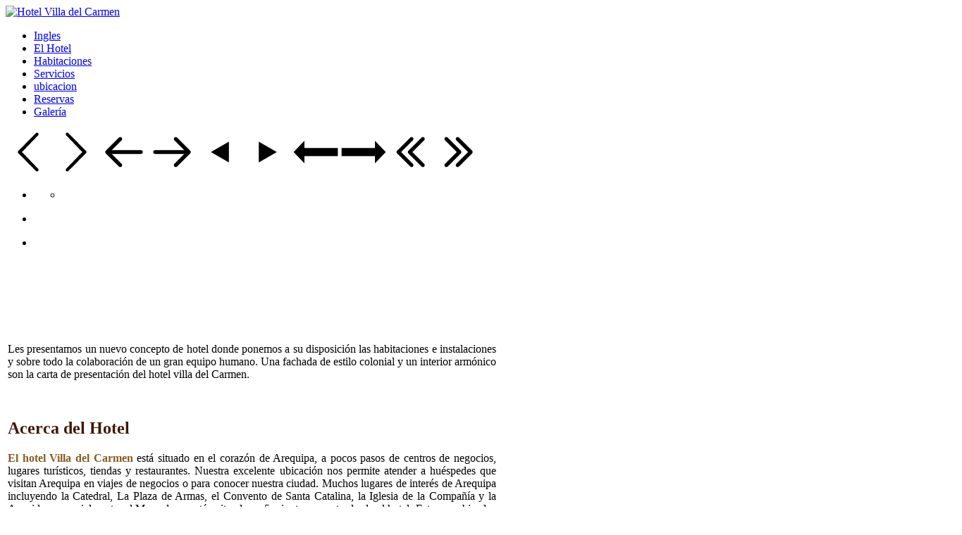

--- FILE ---
content_type: text/html; charset=utf-8
request_url: http://www.hotelvilladelcarmen.com/
body_size: 30687
content:
<!DOCTYPE html>
<html lang="es-ES" dir="ltr">
        <head>
    
            <meta name="viewport" content="width=device-width, initial-scale=1.0">
        <meta http-equiv="X-UA-Compatible" content="IE=edge" />
        

        
            
    <meta charset="utf-8" />
	<base href="http://www.hotelvilladelcarmen.com/" />
	<meta name="keywords" content="Hotel Arequipa, Hotel Villa del Carmen, hotelvilladelcarmen.com, hotel. Parque selva alegre, Villa del Carmen Arequipa." />
	<meta name="rights" content="DalexSys" />
	<meta name="description" content="Hotel Villa del Carmen, se complace en ofrecerle la más confortable estancia." />
	<meta name="generator" content="Joomla! - Open Source Content Management" />
	<title>Hotel Villa del Carmen</title>
	<link href="/?format=feed&amp;type=rss" rel="alternate" type="application/rss+xml" title="RSS 2.0" />
	<link href="/?format=feed&amp;type=atom" rel="alternate" type="application/atom+xml" title="Atom 1.0" />
	<link href="/templates/g5_hydrogen/favicon.ico" rel="shortcut icon" type="image/vnd.microsoft.icon" />
	<link href="/plugins/system/easyslider/assets/css/easyslider.css?v=2.07" rel="stylesheet" />
	<link href="/plugins/system/easyslider/assets/lib/arrows-nav/css/component.css" rel="stylesheet" />
	<link href="/plugins/system/easyslider/assets/lib/dot-nav/css/component.css" rel="stylesheet" />
	<link href="/plugins/system/easyslider/assets/lib/font-awesome/css/font-awesome.css" rel="stylesheet" />
	<link href="/media/gantry5/assets/css/font-awesome.min.css" rel="stylesheet" />
	<link href="/media/gantry5/engines/nucleus/css-compiled/nucleus.css" rel="stylesheet" />
	<link href="/templates/g5_hydrogen/custom/css-compiled/hydrogen_30.css" rel="stylesheet" />
	<link href="/media/gantry5/assets/css/bootstrap-gantry.css" rel="stylesheet" />
	<link href="/media/gantry5/engines/nucleus/css-compiled/joomla.css" rel="stylesheet" />
	<link href="/media/jui/css/icomoon.css" rel="stylesheet" />
	<link href="/templates/g5_hydrogen/custom/css-compiled/hydrogen-joomla_30.css" rel="stylesheet" />
	<link href="/templates/g5_hydrogen/custom/css-compiled/custom_30.css" rel="stylesheet" />
	<link href="/media/plg_system_imageeffectck/css/imageeffectck.css" rel="stylesheet" />
	<style>

            #g-navigation.g-fixed-element {
                position: fixed;
                width: 100%;
                top: 0;
                left: 0;
                z-index: 1003;
            }
        .scrollToTop {
			padding:10px; 
			text-align:center; 
			font-weight: bold;
			text-decoration: none;
			position:fixed;
			bottom: 20px;
			right: 20px;
			display:none;
			width: 100px;
			height: 100px;
			background: url(/plugins/system/scrolltock/images/arrow_up.png) center center no-repeat; } 
				.scrollToTop:hover{
					text-decoration:none;
				}
	</style>
	<script src="/media/jui/js/jquery.min.js?42188efa736493daa04e93408fa4d25c"></script>
	<script src="/media/jui/js/jquery-noconflict.js?42188efa736493daa04e93408fa4d25c"></script>
	<script src="/media/jui/js/jquery-migrate.min.js?42188efa736493daa04e93408fa4d25c"></script>
	<script src="/media/system/js/caption.js?42188efa736493daa04e93408fa4d25c"></script>
	<script src="/plugins/system/easyslider/assets/lib/underscore/underscore-min.js"></script>
	<script src="/plugins/system/easyslider/assets/lib/backbone/backbone.js"></script>
	<script src="/plugins/system/easyslider/assets/js/lib/utils.js"></script>
	<script src="/plugins/system/easyslider/assets/js/lib/jquery.js"></script>
	<script src="/plugins/system/easyslider/assets/js/lib/draggable.js"></script>
	<script src="/plugins/system/easyslider/assets/js/lib/easing.js"></script>
	<script src="/plugins/system/easyslider/assets/js/lib/tween.js"></script>
	<script src="/plugins/system/easyslider/assets/js/lib/model.js"></script>
	<script src="/plugins/system/easyslider/assets/js/lib/view.js"></script>
	<script src="/plugins/system/easyslider/assets/js/conflict.js"></script>
	<script src="/plugins/system/easyslider/assets/js/model/core.js"></script>
	<script src="/plugins/system/easyslider/assets/js/model/item.js"></script>
	<script src="/plugins/system/easyslider/assets/js/model/slide.js"></script>
	<script src="/plugins/system/easyslider/assets/js/model/slider.js"></script>
	<script src="/plugins/system/easyslider/assets/js/controller.js"></script>
	<script src="/plugins/system/easyslider/assets/js/easyslider.js?v=2.07"></script>
	<script src="/media/jui/js/bootstrap.min.js?42188efa736493daa04e93408fa4d25c"></script>
	<script src="/media/plg_system_imageeffectck/js/imageeffectck.js"></script>
	<script>
jQuery(window).on('load',  function() {
				new JCaption('img.caption');
			});
	jQuery(document).ready(function($){$(document.body).append('<a href="#" class="scrollToTop">Go To Top</a>');
					//Check to see if the window is top if not then display button
					$(window).scroll(function(){
						if ($(this).scrollTop() > 100) {
							$('.scrollToTop').fadeIn();
						} else {
							$('.scrollToTop').fadeOut();
						}
					});

					//Click event to scroll to top
					$('.scrollToTop').click(function(){
						$('html, body').animate({scrollTop : 0},1000);
						return false;
					});jQuery('.scrollTo').click( function(event) {
					var pageurl = window.location.href.split('#');
					var linkurl = $(this).attr('href').split('#');

					if ( $(this).attr('href').indexOf('#') != 0
						&& ( ( $(this).attr('href').indexOf('http') == 0 && pageurl[0] != linkurl[0] )
						|| $(this).attr('href').indexOf('http') != 0 && pageurl[0] != 'http://www.hotelvilladelcarmen.com/' + linkurl[0].replace('/', '') )
						) {
						// here action is the natural redirection of the link to the page
					} else {
						event.preventDefault();
						$(this).scrolltock();
					}
				});

				$.fn.scrolltock = function() {
					var link = $(this);
					var page = jQuery(this).attr('href');
					var pattern = /#(.*)/;
					var targetEl = page.match(pattern);
					if (! targetEl.length) return;
					if (! jQuery(targetEl[0]).length) return;

					// close the menu hamburger
					if (link.parents('ul').length) {
						var menu = $(link.parents('ul')[0]);
						if (menu.parent().find('> .mobileckhambuger_toggler').length && menu.parent().find('> .mobileckhambuger_toggler').attr('checked') == 'checked') {
							menu.animate({'opacity' : '0'}, function() { menu.parent().find('> .mobileckhambuger_toggler').attr('checked', false); menu.css('opacity', '1'); });
						}
					}
					var speed =  1000;
					jQuery('html, body').animate( { scrollTop: jQuery(targetEl[0]).offset().top + 0 }, speed, scrolltock_setActiveItem() );
					return false;
				}
				// Cache selectors
				var lastId,
				baseItems = jQuery('.scrollTo');
				// Anchors corresponding to menu items
				scrollItems = baseItems.map(function(){
					// if (! jQuery(jQuery(this).attr('href')).length) return;
					var pattern = /#(.*)/;
					var targetEl = jQuery(this).attr('href').match(pattern);

						if (targetEl == null ) return;
						if (! targetEl[0]) return;
						if (! jQuery(targetEl[0]).length) return;
						var item = jQuery(targetEl[0]);
					if (item.length) { return item; }
				});
				// Bind to scroll
				jQuery(window).scroll(function(){
						scrolltock_setActiveItem();
					});
				
					function scrolltock_setActiveItem() {
				   // Get container scroll position
				   var fromTop = jQuery(this).scrollTop()- (0) + 2;
				   
				   // Get id of current scroll item
				   var cur = scrollItems.map(function(){
					 if (jQuery(this).offset().top < fromTop)
					   return this;
				   });
				   // Get the id of the current element
				   cur = cur[cur.length-1];
				   var id = cur && cur.length ? cur[0].id : '';
				   
				   if (lastId !== id) {
					   lastId = id;
					   // Set/remove active class
							baseItems.parent().parent().find('.active').removeClass('active');
					   baseItems
						 .parent().removeClass('active')
						 .end().filter('[href$=#'+id+']').parent().addClass('active');
				   }                   
					}
			}); // end of dom ready

			jQuery(window).load(function(){
				// loop through the scrolling links to check if the scroll to anchor is needed on the page load
				jQuery('.scrollTo').each( function() {
					var pageurl = window.location.href;
					var linkurl = jQuery(this).attr('href');
					var pattern = /#(.*)/;
					var targetLink = linkurl.match(pattern);
					var targetPage = pageurl.match(pattern);

					if (targetLink == null ) return;
					if (targetPage == null ) return;
					if (! targetLink.length) return;
					if (! jQuery(targetLink[0]).length) return;

					if (jQuery(targetPage[0]).length && targetLink[0] == targetPage[0]) {
						jQuery(this).scrolltock();
					}
				});
			});
	</script>

    <!--[if (gte IE 8)&(lte IE 9)]>
        <script type="text/javascript" src="/media/gantry5/assets/js/html5shiv-printshiv.min.js"></script>
        <link rel="stylesheet" href="/media/gantry5/engines/nucleus/css/nucleus-ie9.css" type="text/css"/>
        <script type="text/javascript" src="/media/gantry5/assets/js/matchmedia.polyfill.js"></script>
        <![endif]-->
                        
</head>

    <body class="gantry site com_content view-featured no-layout no-task dir-ltr itemid-101 outline-30 g-offcanvas-left g-home g-style-preset2">
        
                    

        <div id="g-offcanvas"  data-g-offcanvas-swipe="1" data-g-offcanvas-css3="1">
                        <div class="g-grid">                        

        <div class="g-block size-100">
             <div id="mobile-menu-3806-particle" class="g-content g-particle">            <div id="g-mobilemenu-container" data-g-menu-breakpoint="48rem"></div>
            </div>
        </div>
            </div>
    </div>
        <div id="g-page-surround">
            <div class="g-offcanvas-hide g-offcanvas-toggle" data-offcanvas-toggle aria-controls="g-offcanvas" aria-expanded="false"><i class="fa fa-fw fa-bars"></i></div>                        

                                            
                <section id="g-navigation">
                <div class="g-container">                                <div class="g-grid">                        

        <div class="g-block size-12 align-left nomarginall nopaddingall">
             <div id="logo-3492-particle" class="g-content g-particle">            <a href="/" target="_self" title="Hotel Villa del Carmen" aria-label="Hotel Villa del Carmen" rel="home" >
                        <img src="/templates/g5_hydrogen/custom/images/LogoMenu.png"  alt="Hotel Villa del Carmen" />
            </a>
            </div>
        </div>
                    

        <div class="g-block size-88 align-right">
             <div id="menu-8584-particle" class="g-content g-particle">            <nav class="g-main-nav" role="navigation" data-g-hover-expand="true">
    <ul class="g-toplevel">
                                                                                                    
        <li class="g-menu-item g-menu-item-type-url g-menu-item-197 g-standard  ">
            <a class="g-menu-item-container" href="http://eng.hotelvilladelcarmen.com">
                                                <i class="fa fa-flag" aria-hidden="true"></i>
                                                    <span class="g-menu-item-content">
                                    <span class="g-menu-item-title">Ingles</span>
            
                    </span>
                                                </a>
                                </li>
    
                                                                                        
        <li class="g-menu-item g-menu-item-type-component g-menu-item-101 active g-standard  ">
            <a class="g-menu-item-container" href="/">
                                                <i class="fa fa-home" aria-hidden="true"></i>
                                                    <span class="g-menu-item-content">
                                    <span class="g-menu-item-title">El Hotel</span>
            
                    </span>
                                                </a>
                                </li>
    
                                                                                        
        <li class="g-menu-item g-menu-item-type-component g-menu-item-104 g-standard  ">
            <a class="g-menu-item-container" href="/habitaciones">
                                                <i class="fa fa-hotel" aria-hidden="true"></i>
                                                    <span class="g-menu-item-content">
                                    <span class="g-menu-item-title">Habitaciones</span>
            
                    </span>
                                                </a>
                                </li>
    
                                                                                        
        <li class="g-menu-item g-menu-item-type-component g-menu-item-105 g-standard  ">
            <a class="g-menu-item-container" href="/servicios">
                                                <i class="fa fa-glass" aria-hidden="true"></i>
                                                    <span class="g-menu-item-content">
                                    <span class="g-menu-item-title">Servicios</span>
            
                    </span>
                                                </a>
                                </li>
    
                                                                                        
        <li class="g-menu-item g-menu-item-type-component g-menu-item-106 g-standard  ">
            <a class="g-menu-item-container" href="/ubicacion">
                                                <i class="fa fa-map-marker" aria-hidden="true"></i>
                                                    <span class="g-menu-item-content">
                                    <span class="g-menu-item-title">ubicacion</span>
            
                    </span>
                                                </a>
                                </li>
    
                                                                                        
        <li class="g-menu-item g-menu-item-type-component g-menu-item-198 g-standard  ">
            <a class="g-menu-item-container" href="/reservacion">
                                                <i class="fa fa-pencil-square-o" aria-hidden="true"></i>
                                                    <span class="g-menu-item-content">
                                    <span class="g-menu-item-title">Reservas</span>
            
                    </span>
                                                </a>
                                </li>
    
                                                                                        
        <li class="g-menu-item g-menu-item-type-component g-menu-item-176 g-standard  ">
            <a class="g-menu-item-container" href="/galeria">
                                                <i class="fa fa-photo" aria-hidden="true"></i>
                                                    <span class="g-menu-item-content">
                                    <span class="g-menu-item-title">Galería</span>
            
                    </span>
                                                </a>
                                </li>
    
    
    </ul>
</nav>
            </div>
        </div>
            </div>
            </div>
        
    </section>
                                
                <section id="g-showcase" class="g-flushed">
                <div class="g-container">                                <div class="g-grid">                        

        <div class="g-block size-100">
             <div class="g-content">
                                    <div class="platform-content"><div class="svg-wrap">
					<svg width="64" height="64" viewBox="0 0 64 64">
						<path id="arrow-left-1" d="M46.077 55.738c0.858 0.867 0.858 2.266 0 3.133s-2.243 0.867-3.101 0l-25.056-25.302c-0.858-0.867-0.858-2.269 0-3.133l25.056-25.306c0.858-0.867 2.243-0.867 3.101 0s0.858 2.266 0 3.133l-22.848 23.738 22.848 23.738z" />
					</svg>
					<svg width="64" height="64" viewBox="0 0 64 64">
						<path id="arrow-right-1" d="M17.919 55.738c-0.858 0.867-0.858 2.266 0 3.133s2.243 0.867 3.101 0l25.056-25.302c0.858-0.867 0.858-2.269 0-3.133l-25.056-25.306c-0.858-0.867-2.243-0.867-3.101 0s-0.858 2.266 0 3.133l22.848 23.738-22.848 23.738z" />
					</svg>
					<svg width="64" height="64" viewBox="0 0 64 64">
						<path id="arrow-left-2" d="M26.667 10.667q1.104 0 1.885 0.781t0.781 1.885q0 1.125-0.792 1.896l-14.104 14.104h41.563q1.104 0 1.885 0.781t0.781 1.885-0.781 1.885-1.885 0.781h-41.563l14.104 14.104q0.792 0.771 0.792 1.896 0 1.104-0.781 1.885t-1.885 0.781q-1.125 0-1.896-0.771l-18.667-18.667q-0.771-0.813-0.771-1.896t0.771-1.896l18.667-18.667q0.792-0.771 1.896-0.771z" />
					</svg>
					<svg width="64" height="64" viewBox="0 0 64 64">
						<path id="arrow-right-2" d="M37.333 10.667q1.125 0 1.896 0.771l18.667 18.667q0.771 0.771 0.771 1.896t-0.771 1.896l-18.667 18.667q-0.771 0.771-1.896 0.771-1.146 0-1.906-0.76t-0.76-1.906q0-1.125 0.771-1.896l14.125-14.104h-41.563q-1.104 0-1.885-0.781t-0.781-1.885 0.781-1.885 1.885-0.781h41.563l-14.125-14.104q-0.771-0.771-0.771-1.896 0-1.146 0.76-1.906t1.906-0.76z" />
					</svg>
					<svg width="64" height="64" viewBox="0 0 64 64">
						<path id="arrow-left-3" d="M44.797 17.28l0.003 29.44-25.6-14.72z" />
					</svg>
					<svg width="64" height="64" viewBox="0 0 64 64">
						<path id="arrow-right-3" d="M19.203 17.28l-0.003 29.44 25.6-14.72z" />
					</svg>
					<svg width="64" height="64" viewBox="0 0 64 64">
						<path id="arrow-left-4" d="M15.946 48l0.003-10.33 47.411 0.003v-11.37h-47.414l0.003-10.304-15.309 16z" />
					</svg>
					<svg width="64" height="64" viewBox="0 0 64 64">
						<path id="arrow-right-4" d="M48.058 48l-0.003-10.33-47.414 0.003v-11.37h47.418l-0.003-10.304 15.306 16z" />
					</svg>
					<svg width="64" height="64" viewBox="0 0 64 64">
						<path id="arrow-left-5" d="M48 10.667q1.104 0 1.885 0.781t0.781 1.885-0.792 1.896l-16.771 16.771 16.771 16.771q0.792 0.792 0.792 1.896t-0.781 1.885-1.885 0.781q-1.125 0-1.896-0.771l-18.667-18.667q-0.771-0.771-0.771-1.896t0.771-1.896l18.667-18.667q0.771-0.771 1.896-0.771zM32 10.667q1.104 0 1.885 0.781t0.781 1.885-0.792 1.896l-16.771 16.771 16.771 16.771q0.792 0.792 0.792 1.896t-0.781 1.885-1.885 0.781q-1.125 0-1.896-0.771l-18.667-18.667q-0.771-0.771-0.771-1.896t0.771-1.896l18.667-18.667q0.771-0.771 1.896-0.771z" />
					</svg>
					<svg width="64" height="64" viewBox="0 0 64 64">
						<path id="arrow-right-5" d="M29.333 10.667q1.104 0 1.875 0.771l18.667 18.667q0.792 0.792 0.792 1.896t-0.792 1.896l-18.667 18.667q-0.771 0.771-1.875 0.771t-1.885-0.781-0.781-1.885q0-1.125 0.771-1.896l16.771-16.771-16.771-16.771q-0.771-0.771-0.771-1.896 0-1.146 0.76-1.906t1.906-0.76zM13.333 10.667q1.104 0 1.875 0.771l18.667 18.667q0.792 0.792 0.792 1.896t-0.792 1.896l-18.667 18.667q-0.771 0.771-1.875 0.771t-1.885-0.781-0.781-1.885q0-1.125 0.771-1.896l16.771-16.771-16.771-16.771q-0.771-0.771-0.771-1.896 0-1.146 0.76-1.906t1.906-0.76z" />
					</svg>
				</div><div id="jsn-es-slider-5_lpLcAQcOux" class="jsn-es-slider jsn-es-slider-5">

			<div class="jsn-es-viewport">
                <div class="jsn-es-slide-progress">
                    <div class="jsn-es-slide-progress-bar"></div>
                </div>
				<div class="jsn-es-background slider-background"></div>
				<div class="jsn-es-stage">
					<ul class="jsn-es-slides">
						<li class="jsn-es-slide">
							<div class="jsn-es-swiper"></div>
							<div class="jsn-es-background slide-background">
							    <div class="slide-background-effect"></div>
							</div>

							<ul class="jsn-es-items">
								<li class="jsn-es-item">
									<div class="item-offset">
										<div class="item-animation">
											<a class="item-container">
												<div class="item-background jsn-es-background"></div>
												<div class="item-content"></div>
											</a>
										</div>
									</div>
								</li>
							</ul>
						</li>
					</ul>
					<div class="jsn-es-global jsn-es-slide">
						<ul class="jsn-es-items">
							<li class="jsn-es-item">
								<div class="item-offset">
									<div class="item-animation">
										<a class="item-container">
											<div class="item-background jsn-es-background"></div>
											<div class="item-content"></div>
										</a>
									</div>
								</div>
							</li>
						</ul>
					</div>
				</div>
				<div class="jsn-es-nav jsn-es-nav-pagination">
					<ul class="jsn-es-pagination">
						<li><a></a></li>
					</ul>
				</div>
				<nav class="jsn-es-nav jsn-es-nav-buttons">
					<a class="jsn-es-prev prev"></a>
					<a class="jsn-es-next next"></a>
				</nav>
			</div>
		</div><script type="text/javascript">
	    	window["es" + (++EasySlider.counter)] = new EasySlider({
	    			el: "#jsn-es-slider-5_lpLcAQcOux",
	    			model: new ES_Slider({"id":5,"slides":[{"duration":8000,"background":{"color":"#FFFFFF","image":{"src":"images/imagenes-animaciones/Inicio1.jpg"},"size":"contain"}},{"index":1,"duration":8000,"background":{"color":"#FFFFFF","image":{"src":"images/imagenes-animaciones/Inicio2.jpg"},"size":"contain"}},{"index":2,"duration":8000,"background":{"color":"#FFFFFF","image":{"src":"images/SlideNeoCambio.jpg"},"size":"contain"},"active":true},{"index":3,"duration":8000,"background":{"color":"#FFFFFF","image":{"src":"images/imagenes-animaciones/Inicio4.jpg"},"size":"contain"}}],"items":[{"type":"text","content":"<div>La Primera Animación</div>","style_desktop":{"visible":true,"offset":{"x":-150,"y":-420},"width":340,"height":50,"background":{"color":"#0271FF"},"font":{"weight":"100","style":"Normal","color":"#FFFFFF"}},"style_laptop":{"visible":false},"style_tablet":{"visible":false},"style_mobile":{"visible":false},"active":false}],"layout":{"desktop_w":1600,"desktop_h":600,"full_w":true,"auto_w":true,"laptop_w":1366},"nav":{"style":"fillpath"},"pagination":{"style":"fillin"},"title":"Principio","background":{"color":"#FFFFFF"}}),
	    			rootURL: "http://www.hotelvilladelcarmen.com/"
	    		});
	    	</script></div>
            
        </div>
        </div>
            </div>
            </div>
        
    </section>
                                
                <main id="g-main">
                <div class="g-container">                                <div class="g-grid">                        

        <div class="g-block size-20">
             <div class="spacer"></div>
        </div>
                    

        <div class="g-block size-60 center nopaddingall nomarginall">
             <div class="g-content">
                                    <div class="platform-content"><div class="custom"  >
	<dl><dt>
<table style="height: 486px; width: 699px;">
<tbody>
<tr>
<td style="width: 689px; text-align: justify;">
<p><img src="/images/LogoMembrete.png" alt="" style="display: block; margin-left: auto; margin-right: auto;" /></p>
<p>&nbsp;</p>
<p>Les presentamos un nuevo concepto de hotel donde ponemos a su disposición las habitaciones e instalaciones y sobre todo la colaboración de un gran equipo humano. Una fachada de estilo colonial y un interior armónico son la carta de presentación del hotel villa del Carmen.</p>
<p>&nbsp;</p>
<h2><span style="color: #401700;">Acerca del Hotel</span></h2>
<span style="color: #875c20;"><strong>El hotel Villa del Carmen</strong></span> está situado en el corazón de Arequipa, a pocos pasos de centros de negocios, lugares turísticos, tiendas y restaurantes. Nuestra excelente ubicación nos permite atender a huéspedes que visitan Arequipa en viajes de negocios o para conocer nuestra ciudad. Muchos lugares de interés de Arequipa incluyendo la Catedral, La Plaza de Armas, el Convento de Santa Catalina, la Iglesia de la Compañía y la Avenida comercial peatonal Mercaderes están situados a 5 minutos en auto desde el hotel. Estamos ubicados frente al parque de Selva Alegre a 20 minutos del aeropuerto internacional Rodríguez Ballón y a pocas cuadras del centro histórico y comercial de la ciudad. Contamos con amplias habitaciones. Desayuno bufe, Restaurant – Bar, Televisión con cable, Teléfono con discado directo, Servicio de Fax, WiFi gratuito en todo el hotel, información turística, estacionamiento privado y guardianía.</td>
</tr>
</tbody>
</table>
</dt></dl></div></div>
            
        </div>
        </div>
                    

        <div class="g-block size-20">
             <div class="spacer"></div>
        </div>
            </div>
                            <div class="g-grid">                        

        <div class="g-block  size-33-3 nopaddingall center">
             <div class="g-content">
                                    <div class="platform-content"><div class="custom"  >
	<a href="/servicios"><img src="/images/MiniServicios.jpg" alt="MiniServicios" class="effectck-ruby" title="SERVICIOS:: Le brindamos los más confortables servicios" /></a></div></div>
            
        </div>
        </div>
                    

        <div class="g-block  size-33-3 nopaddingall center">
             <div class="g-content">
                                    <div class="platform-content"><div class="custom"  >
	<a href="/reservacion?form_id=1&amp;show_form_title=0&amp;show_form_description=0"><img src="/images/MiniReservas2.jpg" alt="MiniReservas2" class="effectck-chico" title="RESERVAS:: Haga su reserva en linea" /></a></div></div>
            
        </div>
        </div>
                    

        <div class="g-block  size-33-3 nopaddingall center">
             <div class="g-content">
                                    <div class="platform-content"><div class="custom"  >
	<a href="/galeria"><img src="/images/MiniGalleria2.jpg" alt="MiniGalleria2" class="effectck-apollo" title="GALERIA:: Visite nuestra Galeria de Fotos" /></a></div></div>
            
        </div>
        </div>
            </div>
            </div>
        
    </main>
                                
                <section id="g-subfeature" class="flush">
                <div class="g-container">                                <div class="g-grid">                        

        <div class="g-block size-100 center nopaddingall nomarginall">
             <div class="g-content">
                                    <div class="platform-content"><div class="custom"  >
	<p style="text-align: center;"><img src="/images/logo.png" alt="logo" style="float: left;" width="164" height="120" /></p>
<p style="text-align: center;">Av. Mariscal Benavides 215, Parque Selva Alegre- Arequipa-Perú<br />RESERVAS: + 51 54 227035 CELULAR + 51 957981724<br />&nbsp;&nbsp;&nbsp;&nbsp;&nbsp;&nbsp;&nbsp;&nbsp;&nbsp;&nbsp; reservas@hotelvilladelcarmen.com<br />&nbsp;&nbsp;&nbsp;&nbsp;&nbsp;&nbsp;&nbsp;&nbsp;&nbsp;&nbsp;&nbsp;&nbsp; recepcion@hotelvilladelcarmen.com<br />VENTAS: + 51 957981720&nbsp;&nbsp;&nbsp;&nbsp;&nbsp;&nbsp;&nbsp;&nbsp;&nbsp;&nbsp;&nbsp;&nbsp;&nbsp;&nbsp;&nbsp;&nbsp;&nbsp;&nbsp;&nbsp;&nbsp;&nbsp;&nbsp;&nbsp;&nbsp;&nbsp;&nbsp;&nbsp;&nbsp;&nbsp;&nbsp;&nbsp;&nbsp;&nbsp;&nbsp;&nbsp;&nbsp;&nbsp;&nbsp;&nbsp; &nbsp;<br />&nbsp;&nbsp;&nbsp;&nbsp;&nbsp; ventas@hotelvilladelcarmen.com</p></div></div>
            
        </div>
        </div>
            </div>
            </div>
        
    </section>
                                
                <footer id="g-footer">
                <div class="g-container">                                <div class="g-grid">                        

        <div class="g-block size-92 align-left">
             <div id="branding-5727-particle" class="g-content g-particle">            <div class="g-branding branding">
    Copyright © 2016  -  Hotel Villa del Carmen - 
Todos los derechos reservados.
</div>
            </div>
        </div>
                    

        <div class="g-block size-8 align-right">
             <div class="g-content">
                                    <div class="platform-content"><div class="custom"  >
	<a href="http://sistemasdalex.com" target="_blank" onclick="window.open(this.href,'','scrollbars=yes,resizable=yes,location=yes,menubar=yes,status=yes,toolbar=yes,left=0,top=0');return false;"><img src="/images/DalexNegroPeque.png" alt="DalexNegroPeque" width="24" height="28" style="float: right;" /><br /></a></div></div>
            
        </div>
        </div>
            </div>
            </div>
        
    </footer>
            
                        

        </div>
                    

                        <script type="text/javascript" src="/media/gantry5/assets/js/main.js"></script>
    <script type="text/javascript">
                (function($) {
                    $(window).load(function() {
                        var stickyOffset = $('#g-navigation').offset().top;
                        var stickyContainerHeight = $('#g-navigation').height();

                        $('#g-navigation').wrap( "<div class='g-fixed-container'>" );
                        $('.g-fixed-container').css("height", stickyContainerHeight);

                                                $(window).resize(function() {
                            if( $(window).width() < 768 && $('.g-fixed-container').length ) {
                                $('#g-navigation').unwrap();
                            }

                            if( $(window).width() > 767 && $('.g-fixed-container').length == 0 ) {
                                $('#g-navigation').wrap( "<div class='g-fixed-container'>" );
                                $('.g-fixed-container').css("height", stickyContainerHeight);
                            }
                        });
                        
                        $(window).scroll(function(){
                            var sticky = $('#g-navigation'),
                                scroll = $(window).scrollTop();

                            if (scroll >= stickyOffset && $(window).width() > 767) sticky.addClass('g-fixed-element');
                            else sticky.removeClass('g-fixed-element');

                                                    });
                    });
                })(jQuery);
            </script>
    

    

        
    </body>
</html>
